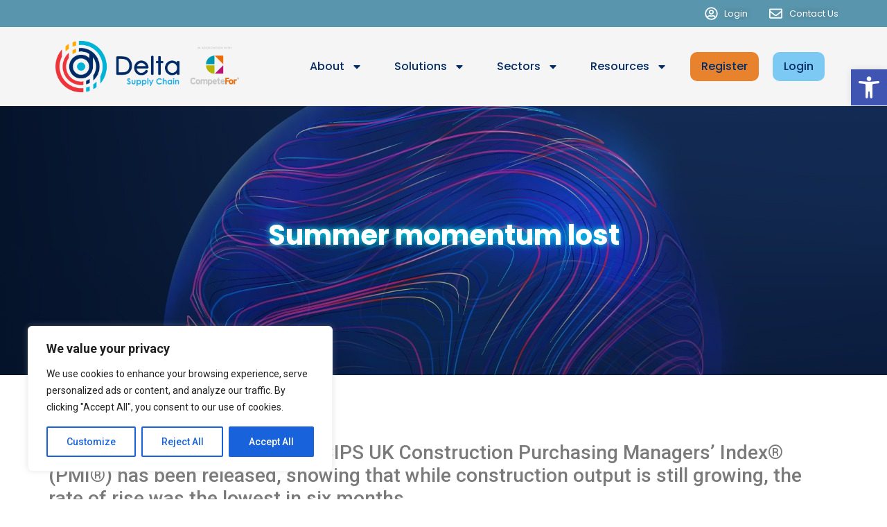

--- FILE ---
content_type: text/css
request_url: https://www.competefor.com/wp-content/themes/hello-theme-child-master/style.css?ver=1.0.1
body_size: 6760
content:
/* 
Theme Name: Hello Elementor Child
Theme URI: https://github.com/elementor/hello-theme/
Description: Hello Elementor Child is a child theme of Hello Elementor, created by Elementor team
Author: Elementor Team
Author URI: https://elementor.com/
Template: hello-elementor
Version: 1.0.1
Text Domain: hello-elementor-child
License: GNU General Public License v3 or later.
License URI: https://www.gnu.org/licenses/gpl-3.0.html
Tags: flexible-header, custom-colors, custom-menu, custom-logo, editor-style, featured-images, rtl-language-support, threaded-comments, translation-ready
*/

/*
    Add your custom styles here
*/
a:hover {
    text-decoration: underline;
}
strong {
    font-weight: 700;
}
.elementor a {
    text-decoration: underline;
}
.d-flex {
    display: flex;
    flex-wrap: nowrap;
}

.bip-single-product {
	margin-bottom: 10px;
}

.d-flex .bip-single-product {
    flex-grow: 1;
  flex-basis: 0;
  min-width: 0;
}
.sub-menu-footer a {
    color: #cdcdcd;
    text-decoration: none;
    font-size: 14px;
    font-weight: 300;
}
ul.sub-menu-footer a {
    font-family: 'Open Sans Condensed';
    font-size: 16px;
    line-height: 29px;
}
.cta, a.elementor-post__read-more {
    background-color: #1f3153;
    border-radius: 50px 50px 50px 50px;
    padding: 10px 36px 10px 36px;
}

.blue {
    background-color: #0f3059 !important;
}
.cta a, .normal-link a  {
    text-decoration: none;
}

#menu-megamenu .elementskit-megamenu-panel {
    box-shadow: 0px 5px 5px #4b4b4b;
}
.center {
    margin: 0 auto;
}
.counter-box {
    margin: 0 10px
}#blog-cta {
    margin: 0 auto;
}
.font-weight-bold, .font-weight-bold a {
    font-weight: 900 !important;
}
.freeForm {
    font-family: 'nova',sans-serif;
}
.freeForm h3, .freeForm label, .freeForm small {
    color: white;
    line-height: 24px;
    
}
.freeForm input, .freeForm select {
    padding: 0.4em!important;
    border-radius: 5px!important;
    border: 1px solid #b5b5b5!important;
    margin: 0.5em 0 1em 0;
}
.freeForm button {
    padding: 12px;
    width: 100%;
}
.elementor-tabs-wrapper {
    background: #0f3059;
    border: solid 1px #0f3059;
    border-radius: 1em;
    margin: 0 30%;
}
div#elementor-tab-title-1551, div#elementor-tab-title-1552 {
    background: transparent;
}
.bip-product-title-container {
    background-color: #0f3059;
    border-bottom: 2px solid #db348a;
    display: flex;
    align-items: center;
    justify-content: center;
}
.bip-product-title-container {
    margin-bottom: 0;
    text-transform: uppercase;
    position: relative;
    line-height: 1.2em;
    position: relative;
    line-height: 1.2em;
    font-size: 1.5em;
    text-align: center;
    font-weight: 300;
}
.bip-pricing-product-image {
    max-width: 80%;
    margin: 0 auto;
    display: table;
    height: 100%;
}
.bip-pricing-product-image-inner {
    display: table-cell;
    height: 100%;
    vertical-align: middle;
    padding: 0.5em 0;
}
.bip-pricing-product-container, .bip-product-title-container {
    margin: 0 auto;
    padding: 0.4em 0.4em;
    text-align: center;
    width: 95%;
}
.bip-product-price-container {
    font-size: 2.9em;
    font-weight: 300;
    color: #dc348a;
    padding: 0.7em 0;
}
.price-pre-fix {
    color: #951966;
    font-size: 0.2em;
}
.bip-product-features span {
    width: 100%;
    display: inline-block;
}
.bip-product-features span {
    color: #656565 !important;
    border-bottom: 1px solid #cdcdcd !important;
    font-size: 1em !important;
    padding: 0.2em !important;
    font-weight: 300 !important;
}
.bip-pricing-product-container {
    border-radius: 10px;
    border-top-left-radius: 0;
    border-top-right-radius: 0;
    background-color: rgb(235, 234, 239);
    box-shadow: 0.261px 2.989px 4.15px 0.85px rgb(0 0 0 / 32%);
    transition: 0.5s;
}
.bip-pricing-product-container, .bip-product-title-container {
    margin: 0 auto;
    padding: 0.4em 0.4em;
    text-align: center;
    width: 95%;
}
.bip-product-title-container {
    border-top-left-radius: 10px;
    border-top-right-radius: 10px;
    box-shadow: 0.261px 2.989px 4.15px 0.85px rgb(0 0 0 / 32%);
    color: white;
    font-size: 2.2em;
    font-weight: 400;
    padding: 0.5em 0;
    background: rgb(15,48,89);
    background: linear-gradient(85deg, rgba(15,48,89,1) 0%, rgba(15,48,89,1) 48%, rgba(113,50,113,1) 97%);
}
.bip-pricing-product-container, .bip-product-title-container {
    margin: 0 auto;
    padding: 0.4em 0.4em;
    text-align: center;
    width: 95%;
}
.bip-product-title-container {
    margin-bottom: 0;
    text-transform: uppercase;
    position: relative;
    line-height: 1.2em;
    position: relative;
    line-height: 1.2em;
    font-size: 1.5em;
    text-align: center;
    font-weight: 300;
}
.elementor-tabs-content-wrapper, .elementor-tab-title {
    background: transparent !important;
}
table {
    font-family: 'nova',sans-serif;
}
table.blueTable {
    width: 100%;
    text-align: left;
    border-collapse: collapse;
}
table.blueTable tr:nth-child(odd) {
    background: #F5F5F5;
}
table.blueTable tr td:first-of-type, table.blueTable tr th:first-of-type {
    background-color: #0f3059;
    color: #fff!important;
}

table.blueTable th {
    border: 1px solid #a9a8a8;
    border-bottom-width: 2px;
    padding: 0.5em 0.5em 0.5em 0.5em;
    font-size: 30px!important;
    text-transform: uppercase;
    line-height: 1.2em;
    background-color: #F5F5F5;
	font-weight: 400;
    color: #2B2E4F;
}
table.blueTable td {
    font-size: 18px;
    font-weight: 400;
    color: rgb(112,112,112);
	line-height:1.25em;
	vertical-align: middle;
	border: 1px solid #a9a8a8;
    padding: 2em 1em;
}
h4.elementor-icon-box-title {
    padding-top: 20px;
}
.casestudy {
    border-top: 2px solid #447eb7;
    border-bottom: 2px solid #447eb7;
    padding: 1em 2em;
    font-weight: 400;
	font-size: 18px;
	line-height:1.5em;
    position: relative;
    background-color: rgba(0,0,0,.055);
}
.casestudy-icon {
    position: absolute;
    margin-top: -2.7em;
    margin-left: -2.8em;
}
.casestudy-icon .fa-stack-2x {
    color: #447eb7;
}


/* Small devices (mobile/tablets, 767px and below) */
@media only screen and (max-width: 766px) {
	section:first-of-type {

	}
	.bip-single-product {
		min-width: 100% !important;
		
	}
	.d-flex {
		display: unset !important;
	}
	.elementor-tab-mobile-title {
    	border: solid 1px black !important;
    	border-radius: 25px;
    	display: inline-block;
	}
	.elementor-tab-title.elementor-active {
		color: var( --e-global-color-secondary ) !important;
	}
	#menu-megamenu .elementor-widget-icon{
    	display:none;
	}
}

#header-nav {
    padding: 0px 10px !important;
}

@media (max-width: 1024px){
.elementskit-menu-overlay {
   
    left: -100% !important;
}
.ekit-template-content-header .elementor-element-6cd7e872 {  
    z-index: -1 !important;
}

li {
	padding-top:5px;
	padding-bottom:5px;
}
